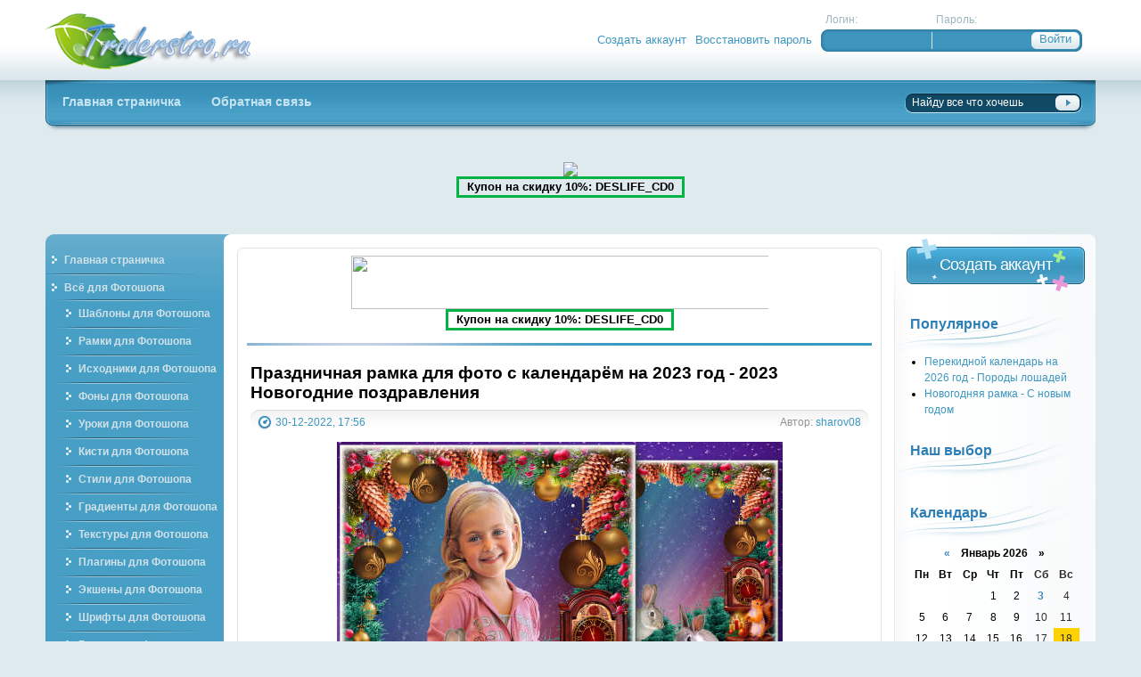

--- FILE ---
content_type: text/html
request_url: http://troderstro.ru/72277-prazdnichnaya-ramka-dlya-foto-s-kalendarem-na-2023-god-2023-novogodnie-pozdravleniya.html
body_size: 9931
content:
<!DOCTYPE html PUBLIC "-//W3C//DTD XHTML 1.0 Transitional//EN" "http://www.w3.org/TR/xhtml1/DTD/xhtml1-transitional.dtd">
<html xmlns="http://www.w3.org/1999/xhtml" xml:lang="ru" lang="ru">
<head>
<meta http-equiv="Content-Type" content="text/html; charset=windows-1251" />
<title>Праздничная рамка для фото с календарём на 2023 год - 2023 Новогодние поздравления &raquo; Troderstro.ru - портал о графическом дизайне</title>
<meta name="description" content="Праздничная рамка для фото с календарём на 2023 год - 2023 Новогодние поздравления PSD | 4961 х 3508 | 300 dpi | RUS | ENG | 144 Mb Автор: sharov08   Праздничная рамка для фото с календарём " />
<meta name="keywords" content="Автор, sharov08, Скачать, Праздничная, поздравления, Новогодние, рамка, календарём, Hitfile, Turbobit" />
<meta name="generator" content="DataLife Engine (http://dle-news.ru)" />
<link rel="search" type="application/opensearchdescription+xml" href="https://troderstro.ru/engine/opensearch.php" title="Troderstro.ru - портал о графическом дизайне" />
<script type="text/javascript" src="/engine/classes/min/index.php?charset=windows-1251&amp;g=general&amp;8"></script>
<meta http-equiv="X-UA-Compatible" content="IE=EmulateIE7" />
<meta name='yandex-verification' content='7388390fe4e57b1a' />
<link rel="shortcut icon" href="/templates/troderstro_new/images/favicon.ico" />
<link media="screen" href="/templates/troderstro_new/style/styles.css" type="text/css" rel="stylesheet" />
<link media="screen" href="/templates/troderstro_new/style/engine.css" type="text/css" rel="stylesheet" />
<script language="JavaScript" type="Text/Javascript"> 
<!-- 
function addBookmark(title,url) {  
if (window.sidebar) {  
window.sidebar.addPanel(title, url,"");  
} else if( document.all ) {  
window.external.AddFavorite( url, title);  
} else if( window.opera && window.print ) {  
return true;  
}  
}  
//--> 
</script>
</head>

<body>
<div id="loading-layer" style="display:none">Загрузка. Пожалуйста, подождите...</div>
<script type="text/javascript">
<!--
var dle_root       = '/';
var dle_admin      = '';
var dle_login_hash = '';
var dle_group      = 5;
var dle_skin       = 'troderstro_new';
var dle_wysiwyg    = '0';
var quick_wysiwyg  = '0';
var dle_act_lang   = ["Да", "Нет", "Ввод", "Отмена", "Сохранить"];
var menu_short     = 'Быстрое редактирование';
var menu_full      = 'Полное редактирование';
var menu_profile   = 'Просмотр профиля';
var menu_send      = 'Отправить сообщение';
var menu_uedit     = 'Админцентр';
var dle_info       = 'Информация';
var dle_confirm    = 'Подтверждение';
var dle_prompt     = 'Ввод информации';
var dle_req_field  = 'Заполните все необходимые поля';
var dle_del_agree  = 'Вы действительно хотите удалить? Данное действие невозможно будет отменить';
var dle_complaint  = 'Укажите текст вашей жалобы для администрации:';
var dle_big_text   = 'Выделен слишком большой участок текста.';
var dle_orfo_title = 'Укажите комментарий для администрации к найденной грамматической ошибке';
var dle_p_send     = 'Отправить';
var dle_p_send_ok  = 'Уведомление успешно отправлено';
var dle_save_ok    = 'Изменения успешно сохранены. Обновить страницу?';
var dle_del_news   = 'Удалить статью';
var allow_dle_delete_news   = false;
//-->
</script>
<div class="pagebg">
<div class="wrapper">
	<div class="header">
		<h1><a class="thide" href="/" title="Troderstro.ru - Портал о графическом">Troderstro.ru - Портал о графическом</a></h1>
		


<div class="loginblock">
	<form method="post" onsubmit="javascript:showBusyLayer()" action="">
	<ul class="reset loginbox">
		<li class="flogin"><span>Логин:</span><input type="text" name="login_name" /></li>
		<li class="fpass"><span>Пароль:</span><input type="password" name="login_password" /></li>
		<li class="fbtn">
		<input name="login" type="hidden" id="login" value="submit" />
		<input class="lbtn" onclick="submit();" type="submit" value="Войти" />
		</li>
	</ul>
	</form>
	<ul class="reset loginlinks">
		<li><a href="https://troderstro.ru/index.php?do=register">Создать аккаунт</a></li>
		<li><a href="https://troderstro.ru/index.php?do=lostpassword">Восстановить пароль</a></li>
	</ul>
</div>

	</div>
	<div class="topmenu"><div><div>
		<ul class="lcolomn reset">
			<li ><a href="/"><b>Главная страничка</b></a></li>
			<li ><a href="/index.php?do=feedback"><b>Обратная связь</b></a></li>
			
		</ul>
		<form action="" name="seatchform" method="post">
		<input type="hidden" name="do" value="search" />
		<input type="hidden" name="subaction" value="search" />
		<ul class="rcolomn reset">
			<li class="sh-text"><input name="story" value="Найду все что хочешь" onblur="if(this.value=='') this.value='Найду все что хочешь';" onfocus="if(this.value=='Найду все что хочешь') this.value='';" type="text" /></li>
			<li class="sh-btn"><input title="Найти" alt="Найти" type="image" src="/templates/troderstro_new/images/spacer.gif" /></li>
		</ul>
		</form>
	</div></div></div>
	
	<center><noindex><a href="https://o.cscore.ru/desliferu/disc183" target="_blank"><img src="https://photoshop-master.org/aff/adv_materials/disc183/picb/720x130_super_ae_1.jpg"/></a>
<br>
<p style="border:3px #00B344  solid; width:250px;"><b>Купон на скидку 10%: DESLIFE_CD0</b></p></noindex></center>
    
    <br><br>
	
	<div class="vsep"><div class="vsep"><div class="vsep"><div class="vsep">
	
			<div class="lcolomn leftside">
			<div class="leftvnavi"><div>
				<ul class="reset">
					<li><a href="/"><b>Главная страничка</b></a></li>
					<li><a href="/photoshop/"><b>Всё для Фотошопа</b></a></li>
				</ul>
				<ul class="reset1">
					<li><a href="/shablons_for_photoshop/"><b>Шаблоны для Фотошопа</b></a></li>
					<li><a href="/frames_for_photoshop/"><b>Рамки для Фотошопа</b></a></li>
					<li><a href="/psd_files/"><b>Исходники для Фотошопа</b></a></li>
					<li><a href="/foni_for_photoshop/"><b>Фоны для Фотошопа</b></a></li>
					<li><a href="/photoshop_lesson/"><b>Уроки для Фотошопа</b></a></li>
					<li><a href="/brush_for_photoshop/"><b>Кисти для Фотошопа</b></a></li>
					<li><a href="/style_for_photoshop/"><b>Стили для Фотошопа</b></a></li>
					<li><a href="/gradients_photoshop/"><b>Градиенты для Фотошопа</b></a></li>
					<li><a href="/leather_for_photoshop/"><b>Текстуры для Фотошопа</b></a></li>
					<li><a href="/photoshop_plugin/"><b>Плагины для Фотошопа</b></a></li>
					<li><a href="/actions_for_photoshop/"><b>Экшены для Фотошопа</b></a></li>
					<li><a href="/fonts_for_photoshop/"><b>Шрифты для Фотошопа</b></a></li>
					<li><a href="/	raznoe_for_photoshop/"><b>Разное для Фотошопа</b></a></li>
				</ul>
				
				<ul class="reset">
					<li><a href="/grafika/"><b>Графика</b></a></li>
				</ul>
				<ul class="reset1">
					<li><a href="/clipart/"><b>Клипарт</b></a></li>
					<li><a href="/wallpapers/"><b>Обои для рабочего стола</b></a></li>
					<li><a href="/icon/"><b>Иконки</b></a></li>
					<li><a href="/thems_screens/"><b>Темы / Скины</b></a></li>
				</ul>
				
				<ul class="reset">
					<li><a href="/other/"><b>Разное в дизайне</b></a></li>
				</ul>
				<ul class="reset1">
					<li><a href="/templates/"><b>Шаблоны сайтов</b></a></li>
					<li><a href="/softgraph/"><b>Графические программы</b></a></li>
					<li><a href="/design_books/"><b>Учебники по дизайну</b></a></li>
				</ul>
		

			</div></div>
			<div class="lbox"><div class="lbox">
								
				<div class="block bstat">
					<h3>Сайты друзей</h3>
					<ul class="reset">
					
					<center>

<script type="text/javascript">
<!--
var _acic={dataProvider:10};(function(){var e=document.createElement("script");e.type="text/javascript";e.async=true;e.src="https://www.acint.net/aci.js";var t=document.getElementsByTagName("script")[0];t.parentNode.insertBefore(e,t)})()
//-->
</script><!--1510849562300--><div id='6HpV_1510849562300'></div><br>
<!--1510849562300--><div id='6HpV_1510849562300'></div>
<noindex>

<b><a href="https://www.sape.ru/r.VsAJJMvIRg.php" target="_blank" rel="nofollow">Хочу зарабатывать<br>
на своём сайте</a></b>
<br>
<script type="text/javascript">
    <!--//
    var _sape_partner_refid = 'VsAJJMvIRg';
    document.write('<script type="text/javascript" src="//cdn-rtb.sape.ru/partner-b/js/sape/img/2_120x240_7.gif.js"></script>');
    //-->
</script>

<br>

</noindex>

<li><meta name='yandex-verification' content='7388390fe4e57b1a' />
<meta name="rapidgator" content="58ff2ab1f17bcb93553a42d2924ac4af126dcd1f"/>

<!-- Yandex.Metrika -->
<script src="//mc.yandex.ru/metrika/watch.js" type="text/javascript"></script>
<div style="display:none;"><script type="text/javascript">
try { var yaCounter1228627 = new Ya.Metrika(1228627); } catch(e){}
</script></div>
<noscript><div style="position:absolute"><img src="//mc.yandex.ru/watch/1228627" alt="" /></div></noscript>
<!-- /Yandex.Metrika --></li>

<noindex>

<li><div align="CENTER"> <a href="http://deslife.ru" target="_blank" rel="nofollow"><img src="http://deslife.ru/banner-88x31.gif" style="border: none;" /></a></div></li>

</noindex>

</center>

					</ul>
				</div>
			</div></div>
			<div class="lboxfoot">
				<div class="block bfriends">
					<h3>Статистика</h3>
					<ul class="reset">
					
					<script data-ad-client="ca-pub-3507649470536917" async src="https://pagead2.googlesyndication.com/pagead/js/adsbygoogle.js"></script>

<center><noindex>

<li><!--LiveInternet counter--><script type="text/javascript"><!--
document.write("<a href='http://www.liveinternet.ru/click' "+
"target=_blank><img src='//counter.yadro.ru/hit?t22.1;r"+
escape(document.referrer)+((typeof(screen)=="undefined")?"":
";s"+screen.width+"*"+screen.height+"*"+(screen.colorDepth?
screen.colorDepth:screen.pixelDepth))+";u"+escape(document.URL)+
";"+Math.random()+
"' alt='' title='LiveInternet: показано число просмотров за 24"+
" часа, посетителей за 24 часа и за сегодня' "+
"border='0' width='88' height='31'></a>")
//--></script><!--/LiveInternet--></li>

<li><!--Rating@Mail.ru counter-->
<script language="javascript" type="text/javascript"><!--
d=document;var a='';a+=';r='+escape(d.referrer);js=10;//--></script>
<script language="javascript1.1" type="text/javascript"><!--
a+=';j='+navigator.javaEnabled();js=11;//--></script>
<script language="javascript1.2" type="text/javascript"><!--
s=screen;a+=';s='+s.width+'*'+s.height;
a+=';d='+(s.colorDepth?s.colorDepth:s.pixelDepth);js=12;//--></script>
<script language="javascript1.3" type="text/javascript"><!--
js=13;//--></script><script language="javascript" type="text/javascript"><!--
d.write('<a href="http://top.mail.ru/jump?from=1144849" target="_top" rel="nofollow">'+
'<img src="http://d8.c7.b1.a1.top.mail.ru/counter?id=1144849;t=49;js='+js+
a+';rand='+Math.random()+'" alt="Рейтинг@Mail.ru" border="0" '+
'height="31" width="88"></a>');if(11<js)d.write('<'+'!-- ');//--></script>
<noscript><a target="_top" href="http://top.mail.ru/jump?from=1144849" rel="nofollow">
<img src="http://d8.c7.b1.a1.top.mail.ru/counter?js=na;id=1144849;t=49" 
height="31" width="88" border="0" alt="Рейтинг@Mail.ru"></a></noscript>
<script language="javascript" type="text/javascript"><!--
if(11<js)d.write('--'+'>');//--></script>
<!--// Rating@Mail.ru counter--></li>

<li><a href="http://yandex.ru/cy?base=0&amp;host=troderstro.ru" target="_blank" rel="nofollow"><img src="http://www.yandex.ru/cycounter?troderstro.ru" width="88" height="31" alt="Индекс цитирования" border="0" /></a></li>

<!-- Yandex.Metrika counter -->
<script type="text/javascript" >
   (function(m,e,t,r,i,k,a){m[i]=m[i]||function(){(m[i].a=m[i].a||[]).push(arguments)};
   m[i].l=1*new Date();k=e.createElement(t),a=e.getElementsByTagName(t)[0],k.async=1,k.src=r,a.parentNode.insertBefore(k,a)})
   (window, document, "script", "https://mc.yandex.ru/metrika/tag.js", "ym");

   ym(68673448, "init", {
        clickmap:true,
        trackLinks:true,
        accurateTrackBounce:true
   });
</script>
<noscript><div><img src="https://mc.yandex.ru/watch/68673448" style="position:absolute; left:-9999px;" alt="" /></div></noscript>
<!-- /Yandex.Metrika counter -->

</noindex></center>

					</ul>
				</div>
			</div>
		</div>
		
		
		<div class="rcolomn midside">
			<div class="container">
				<div class="lcolomn mainside">
					<div class="brcont">
						<div class="topadblock">
							
							<div class="dcont">
							<center><noindex><a href="http://photoshop-master.org/desliferu/disc10" target="_blank" rel="nofollow"><img src="http://photoshop-master.org/aff/adv_materials/disc10/banners/golden_banner_starrs.gif" width="480" height="60" border="0" /></a>
<br>
<p style="border:3px #00B344  solid; width:250px;"><b>Купон на скидку 10%: DESLIFE_CD0</b></p></noindex></center>
							</div>
							
														
						</div>
						<br />
						
						<div id='dle-content'>
<div class="base shortstory">
	<div class="shd">
		
		<h1>Праздничная рамка для фото с календарём на 2023 год - 2023 Новогодние поздравления</h1>
	</div>
	<div class="shdinfo"><div class="shdin">
		<span class="arg">Автор: <a onclick="ShowProfile('sharov08', 'https://troderstro.ru/user/sharov08/', '0'); return false;" href="https://troderstro.ru/user/sharov08/">sharov08</a></span>
		<span class="date"><img src="/templates/troderstro_new/images/date.png" alt="" /><a href="https://troderstro.ru/2022/12/30/" >30-12-2022, 17:56</a></span>
	</div></div>
	<div class="maincont">
		<div id="news-id-72277" style="display:inline;"><div style="text-align:center;"><!--dle_image_begin:https://a.radikal.host/2022/12/30/1800-500_500.jpg|--><img src="https://a.radikal.host/2022/12/30/1800-500_500.jpg" alt="Праздничная рамка для фото с календарём на 2023 год - 2023 Новогодние поздравления" title="Праздничная рамка для фото с календарём на 2023 год - 2023 Новогодние поздравления"  /><!--dle_image_end--></div><br /><div style="text-align:center;"><b>Праздничная рамка для фото с календарём на 2023 год - 2023 Новогодние поздравления</b><br />PSD | 4961 х 3508 | 300 dpi | RUS | ENG | 144 Mb<br />Автор: sharov08</div><br /><br /><!--QuoteBegin--><div class="quote"><!--QuoteEBegin--><div style="text-align:center;"><b><noindex><a href="https://turb.pw/311vbvfnpn26.html" target="_blank" rel="nofollow">Скачать с Turbobit</a></noindex><br /><noindex><a href="https://hitf.cc/LjEGIMO" target="_blank" rel="nofollow">Скачать с Hitfile</a></noindex></b></div><!--QuoteEnd--></div><!--QuoteEEnd--></div><br>



		<br clear="all" />
	</div>
	
	<div class="storenumber"></div>
	<div class="morelink"><div class="morein">
		<span class="argback"><a href="javascript:history.go(-1)"><b>Вернуться</b></a></span>
		<span class="arg">Комментарии: (0)</span>
		<div class="ratebox"><div id='ratig-layer-72277'><div class="rating">
		<ul class="unit-rating">
		<li class="current-rating" style="width:0px;">0</li>
		<li><a href="#" title="Плохо" class="r1-unit" onclick="doRate('1', '72277'); return false;">1</a></li>
		<li><a href="#" title="Приемлемо" class="r2-unit" onclick="doRate('2', '72277'); return false;">2</a></li>
		<li><a href="#" title="Средне" class="r3-unit" onclick="doRate('3', '72277'); return false;">3</a></li>
		<li><a href="#" title="Хорошо" class="r4-unit" onclick="doRate('4', '72277'); return false;">4</a></li>
		<li><a href="#" title="Отлично" class="r5-unit" onclick="doRate('5', '72277'); return false;">5</a></li>
		</ul>
</div></div></div>
	</div></div>
</div>
<div class="related">
	<h3>А также:</h3>
	<ul class="reset navi">
		<table>
<tr>
<td><a href="https://troderstro.ru/72274-prazdnichnaya-ramka-dlya-foto-s-kalendarem-na-2023-god-2023-novogodnie-kuranty.html"><img class="imagestory1" src="https://a.radikal.host/2022/12/27/1799-500_500.jpg" alt="Праздничная рамка для фото с календарём на 2023 год - 2023 Новогодние куран ..."/></a></td>
<td><a href="https://troderstro.ru/72274-prazdnichnaya-ramka-dlya-foto-s-kalendarem-na-2023-god-2023-novogodnie-kuranty.html"><b>Праздничная рамка для фото с календарём на 2023 год - 2023 Новогодние куран ...</b></a><br>Праздничная рамка для фото с календарём на 2023 год - 2023 Новогодние куранты PSD | 4961 х 3508 | 300 dpi | RUS | ENG | 142 Mb Автор: sharov08</li></td>
</tr>
</table><hr><table>
<tr>
<td><a href="https://troderstro.ru/72268-prazdnichnaya-ramka-dlya-foto-s-kalendarem-na-2023-god-2023-skazka-novogodnyaya.html"><img class="imagestory1" src="https://b.radikal.host/2022/12/23/1796-500_500.jpg" alt="Праздничная рамка для фото с календарём на 2023 год - 2023 Сказка новогодня ..."/></a></td>
<td><a href="https://troderstro.ru/72268-prazdnichnaya-ramka-dlya-foto-s-kalendarem-na-2023-god-2023-skazka-novogodnyaya.html"><b>Праздничная рамка для фото с календарём на 2023 год - 2023 Сказка новогодня ...</b></a><br>Праздничная рамка для фото с календарём на 2023 год - 2023 Сказка новогодняя PSD | 4961 х 3508 | 300 dpi | RUS | ENG | 151 Mb Автор: sharov08</li></td>
</tr>
</table><hr><table>
<tr>
<td><a href="https://troderstro.ru/72254-prazdnichnaya-ramka-dlya-foto-s-kalendarem-na-2023-god-2023-novogodnyaya-skazka.html"><img class="imagestory1" src="https://a.radikal.host/2022/12/09/1787-500_500.jpg" alt="Праздничная рамка для фото с календарём на 2023 год - 2023 Новогодняя сказк ..."/></a></td>
<td><a href="https://troderstro.ru/72254-prazdnichnaya-ramka-dlya-foto-s-kalendarem-na-2023-god-2023-novogodnyaya-skazka.html"><b>Праздничная рамка для фото с календарём на 2023 год - 2023 Новогодняя сказк ...</b></a><br>Новогодняя рамка для фото с календарём на 2023 год - 2023 Бирюзовые иголки PSD | 4961 х 3508 | 300 dpi | RUS | ENG | 103 Mb Автор: sharov08</li></td>
</tr>
</table><hr><table>
<tr>
<td><a href="https://troderstro.ru/72245-prazdnichnaya-ramka-dlya-foto-s-kalendarem-na-2023-god-2023-novogodnee-nastroenie.html"><img class="imagestory1" src="https://a.radikal.host/2022/12/06/1781-500_500.jpg" alt="Праздничная рамка для фото с календарём на 2023 год - 2023 Новогоднее настр ..."/></a></td>
<td><a href="https://troderstro.ru/72245-prazdnichnaya-ramka-dlya-foto-s-kalendarem-na-2023-god-2023-novogodnee-nastroenie.html"><b>Праздничная рамка для фото с календарём на 2023 год - 2023 Новогоднее настр ...</b></a><br>Праздничная рамка для фото с календарём на 2023 год - 2023 Новогоднее настроение PSD | 4961 х 3508 | 300 dpi | RUS | ENG | 132 Mb Автор: sharov08</li></td>
</tr>
</table><hr><table>
<tr>
<td><a href="https://troderstro.ru/72244-prazdnichnaya-ramka-dlya-foto-s-kalendarem-na-2023-god-2023-dolgozhdannye-gosti.html"><img class="imagestory1" src="https://a.radikal.host/2022/12/06/1780-500_500.jpg" alt="Праздничная рамка для фото с календарём на 2023 год - 2023 Долгожданные гос ..."/></a></td>
<td><a href="https://troderstro.ru/72244-prazdnichnaya-ramka-dlya-foto-s-kalendarem-na-2023-god-2023-dolgozhdannye-gosti.html"><b>Праздничная рамка для фото с календарём на 2023 год - 2023 Долгожданные гос ...</b></a><br>Праздничная рамка для фото с календарём на 2023 год - 2023 Долгожданные гости PSD | 4961 х 3508 | 300 dpi | RUS | ENG | 160 Mb Автор: sharov08</li></td>
</tr>
</table><hr><table>
<tr>
<td><a href="https://troderstro.ru/72243-prazdnichnaya-ramka-dlya-foto-s-kalendarem-na-2023-god-2023-novogodnie-svechi.html"><img class="imagestory1" src="https://a.radikal.host/2022/12/06/1779-500_500.jpg" alt="Праздничная рамка для фото с календарём на 2023 год - 2023 Новогодние свечи"/></a></td>
<td><a href="https://troderstro.ru/72243-prazdnichnaya-ramka-dlya-foto-s-kalendarem-na-2023-god-2023-novogodnie-svechi.html"><b>Праздничная рамка для фото с календарём на 2023 год - 2023 Новогодние свечи</b></a><br>Праздничная рамка для фото с календарём на 2023 год - 2023 Новогодние свечи PSD | 4961 х 3508 | 300 dpi | RUS | ENG | 115 Mb Автор: sharov08</li></td>
</tr>
</table><hr><table>
<tr>
<td><a href="https://troderstro.ru/72235-prazdnichnaya-ramka-dlya-foto-s-kalendarem-na-2023-god-2023-novogodnie-uzory.html"><img class="imagestory1" src="https://a.radikal.host/2022/12/01/1774-500_500.jpg" alt="Праздничная рамка для фото с календарём на 2023 год - 2023 Новогодние узоры"/></a></td>
<td><a href="https://troderstro.ru/72235-prazdnichnaya-ramka-dlya-foto-s-kalendarem-na-2023-god-2023-novogodnie-uzory.html"><b>Праздничная рамка для фото с календарём на 2023 год - 2023 Новогодние узоры</b></a><br>Праздничная рамка для фото с календарём на 2023 год - 2023 Новогодние узоры PSD | 4961 х 3508 | 300 dpi | RUS | ENG | 153 Mb Автор: sharov08</li></td>
</tr>
</table><hr><table>
<tr>
<td><a href="https://troderstro.ru/72228-prazdnichnaya-ramka-dlya-foto-s-kalendarem-na-2023-god-2023-pushistyy-novyy-god.html"><img class="imagestory1" src="https://a.radikal.host/2022/11/25/1767-500_500.jpg" alt="Праздничная рамка для фото с календарём на 2023 год - 2023 Пушистый Новый Г ..."/></a></td>
<td><a href="https://troderstro.ru/72228-prazdnichnaya-ramka-dlya-foto-s-kalendarem-na-2023-god-2023-pushistyy-novyy-god.html"><b>Праздничная рамка для фото с календарём на 2023 год - 2023 Пушистый Новый Г ...</b></a><br>Праздничная рамка для фото с календарём на 2023 год - 2023 Пушистый Новый Год PSD | 4961 х 3508 | 300 dpi | RUS | ENG | 164 Mb Автор: sharov08</li></td>
</tr>
</table><hr><table>
<tr>
<td><a href="https://troderstro.ru/72223-prazdnichnaya-ramka-dlya-foto-s-kalendarem-na-2023-god-2023-novogodnyaya-estafeta.html"><img class="imagestory1" src="http://troderstro.ru/uploads/posts/2022-11/1669374373_prezentaciya1762-500_500.jpg" alt="Праздничная рамка для фото с календарём на 2023 год - 2023 Новогодняя эстаф ..."/></a></td>
<td><a href="https://troderstro.ru/72223-prazdnichnaya-ramka-dlya-foto-s-kalendarem-na-2023-god-2023-novogodnyaya-estafeta.html"><b>Праздничная рамка для фото с календарём на 2023 год - 2023 Новогодняя эстаф ...</b></a><br>Праздничная рамка для фото с календарём на 2023 год - 2023 Новогодняя эстафета PSD | 4961 х 3508 | 300 dpi | RUS | ENG | 122 Mb Автор: sharov08</li></td>
</tr>
</table><hr><table>
<tr>
<td><a href="https://troderstro.ru/72209-prazdnichnaya-ramka-dlya-foto-s-kalendarem-na-2023-god-2023-fioletovaya-skazka.html"><img class="imagestory1" src="http://troderstro.ru/uploads/posts/2022-11/1668593310_prezentaciya1756-500_500.jpg" alt="Праздничная рамка для фото с календарём на 2023 год - 2023 Фиолетовая сказк ..."/></a></td>
<td><a href="https://troderstro.ru/72209-prazdnichnaya-ramka-dlya-foto-s-kalendarem-na-2023-god-2023-fioletovaya-skazka.html"><b>Праздничная рамка для фото с календарём на 2023 год - 2023 Фиолетовая сказк ...</b></a><br>Праздничная рамка для фото с календарём на 2023 год - 2023 Фиолетовая сказка PSD | 4961 х 3508 | 300 dpi | RUS | ENG | 142 Mb Автор: sharov08</li></td>
</tr>
</table><hr>
	</ul>
</div>
<div class="hsep"></div>
<div class="basecont">
<h1 class="heading">Комментарии к статье:</h1>
<div class="scriptcode">Уважаемый посетитель, Вы зашли на сайт как незарегистрированный пользователь. Мы рекомендуем Вам зарегистрироваться либо войти на сайт под своим именем.</div>
</div></div>
						<br clear="all" />
						<div class="footadblock">
							<div class="dcont">
								<center><noindex><a href="http://photoshop-master.org/desliferu/disc10" target="_blank" rel="nofollow"><img src="http://photoshop-master.org/aff/adv_materials/disc10/banners/golden_banner_starrs.gif" width="480" height="60" border="0" /></a>
<br>
<p style="border:3px #00B344  solid; width:250px;"><b>Купон на скидку 10%: DESLIFE_CD0</b></p></noindex></center>
							</div>
						</div>
					</div>
				</div>
				<div class="rcolomn rightside">
					<span class="createbtn">
					<a href="/index.php?do=register">Создать аккаунт</a>
					</span>
					
					<div class="block bwho">
					
					
					</div>
					
					<div class="block">						
					<h3>Популярное</h3>
					<ul><li><a href="https://troderstro.ru/73138-perekidnoy-kalendar-na-2026-god-porody-loshadey.html">Перекидной календарь на 2026 год - Породы лошадей</a></li><li><a href="https://troderstro.ru/73139-novogodnyaya-ramka-s-novym-godom.html">Новогодняя рамка - С новым годом</a></li></ul>
								
					</div>
					
										
					<div class="block btags">
						<h3>Наш выбор</h3>
						
					</div>
					
					<div class="block">
						<h3>Календарь</h3>
						<div id="calendar-layer"><table id="calendar" cellpadding="3" class="calendar"><tr><th colspan="7" class="monthselect"><a class="monthlink" onclick="doCalendar('12','2025','right'); return false;" href="https://troderstro.ru/2025/12/" title="Предыдущий месяц">&laquo;</a>&nbsp;&nbsp;&nbsp;&nbsp;Январь 2026&nbsp;&nbsp;&nbsp;&nbsp;&raquo;</th></tr><tr><th class="workday">Пн</th><th class="workday">Вт</th><th class="workday">Ср</th><th class="workday">Чт</th><th class="workday">Пт</th><th class="weekday">Сб</th><th class="weekday">Вс</th></tr><tr><td colspan="3">&nbsp;</td><td  class="day" >1</td><td  class="day" >2</td><td  class="day-active" ><a class="day-active" href="https://troderstro.ru/2026/01/03/" title="Все посты за 03 января 2026">3</a></td><td  class="weekday" >4</td></tr><tr><td  class="day" >5</td><td  class="day" >6</td><td  class="day" >7</td><td  class="day" >8</td><td  class="day" >9</td><td  class="weekday" >10</td><td  class="weekday" >11</td></tr><tr><td  class="day" >12</td><td  class="day" >13</td><td  class="day" >14</td><td  class="day" >15</td><td  class="day" >16</td><td  class="weekday" >17</td><td  class="weekday day-current" >18</td></tr><tr><td  class="day" >19</td><td  class="day" >20</td><td  class="day" >21</td><td  class="day" >22</td><td  class="day" >23</td><td  class="weekday" >24</td><td  class="weekday" >25</td></tr><tr><td  class="day" >26</td><td  class="day" >27</td><td  class="day" >28</td><td  class="day" >29</td><td  class="day" >30</td><td  class="weekday" >31</td><td colspan="1">&nbsp;</td></tr></table></div>
					</div>
					
					<div class="block">
						<h3>Архив сайта</h3>
						<a class="archives" href="https://troderstro.ru/2026/01/"><b>Январь 2026 (1)</b></a><br /><a class="archives" href="https://troderstro.ru/2025/12/"><b>Декабрь 2025 (4)</b></a><br /><a class="archives" href="https://troderstro.ru/2025/11/"><b>Ноябрь 2025 (5)</b></a><br /><a class="archives" href="https://troderstro.ru/2025/10/"><b>Октябрь 2025 (4)</b></a><br /><a class="archives" href="https://troderstro.ru/2025/09/"><b>Сентябрь 2025 (1)</b></a><br /><a class="archives" href="https://troderstro.ru/2025/08/"><b>Август 2025 (1)</b></a><br /><div id="dle_news_archive" style="display:none;"><a class="archives" href="https://troderstro.ru/2025/07/"><b>Июль 2025 (3)</b></a><br /><a class="archives" href="https://troderstro.ru/2025/06/"><b>Июнь 2025 (1)</b></a><br /><a class="archives" href="https://troderstro.ru/2025/05/"><b>Май 2025 (4)</b></a><br /><a class="archives" href="https://troderstro.ru/2025/04/"><b>Апрель 2025 (3)</b></a><br /><a class="archives" href="https://troderstro.ru/2025/03/"><b>Март 2025 (5)</b></a><br /><a class="archives" href="https://troderstro.ru/2025/02/"><b>Февраль 2025 (10)</b></a><br /><a class="archives" href="https://troderstro.ru/2025/01/"><b>Январь 2025 (5)</b></a><br /><a class="archives" href="https://troderstro.ru/2024/12/"><b>Декабрь 2024 (5)</b></a><br /><a class="archives" href="https://troderstro.ru/2024/11/"><b>Ноябрь 2024 (8)</b></a><br /><a class="archives" href="https://troderstro.ru/2024/10/"><b>Октябрь 2024 (8)</b></a><br /><a class="archives" href="https://troderstro.ru/2024/09/"><b>Сентябрь 2024 (9)</b></a><br /><a class="archives" href="https://troderstro.ru/2024/08/"><b>Август 2024 (10)</b></a><br /><a class="archives" href="https://troderstro.ru/2024/07/"><b>Июль 2024 (9)</b></a><br /><a class="archives" href="https://troderstro.ru/2024/06/"><b>Июнь 2024 (4)</b></a><br /><a class="archives" href="https://troderstro.ru/2024/05/"><b>Май 2024 (2)</b></a><br /><a class="archives" href="https://troderstro.ru/2024/04/"><b>Апрель 2024 (9)</b></a><br /><a class="archives" href="https://troderstro.ru/2024/03/"><b>Март 2024 (30)</b></a><br /><a class="archives" href="https://troderstro.ru/2024/02/"><b>Февраль 2024 (25)</b></a><br /><a class="archives" href="https://troderstro.ru/2024/01/"><b>Январь 2024 (23)</b></a><br /><a class="archives" href="https://troderstro.ru/2023/12/"><b>Декабрь 2023 (39)</b></a><br /><a class="archives" href="https://troderstro.ru/2023/11/"><b>Ноябрь 2023 (38)</b></a><br /><a class="archives" href="https://troderstro.ru/2023/10/"><b>Октябрь 2023 (30)</b></a><br /><a class="archives" href="https://troderstro.ru/2023/09/"><b>Сентябрь 2023 (34)</b></a><br /><a class="archives" href="https://troderstro.ru/2023/08/"><b>Август 2023 (15)</b></a><br /><a class="archives" href="https://troderstro.ru/2023/07/"><b>Июль 2023 (10)</b></a><br /><a class="archives" href="https://troderstro.ru/2023/06/"><b>Июнь 2023 (18)</b></a><br /><a class="archives" href="https://troderstro.ru/2023/05/"><b>Май 2023 (12)</b></a><br /><a class="archives" href="https://troderstro.ru/2023/04/"><b>Апрель 2023 (24)</b></a><br /><a class="archives" href="https://troderstro.ru/2023/03/"><b>Март 2023 (38)</b></a><br /><a class="archives" href="https://troderstro.ru/2023/02/"><b>Февраль 2023 (42)</b></a><br /><a class="archives" href="https://troderstro.ru/2023/01/"><b>Январь 2023 (24)</b></a><br /><a class="archives" href="https://troderstro.ru/2022/12/"><b>Декабрь 2022 (44)</b></a><br /><a class="archives" href="https://troderstro.ru/2022/11/"><b>Ноябрь 2022 (42)</b></a><br /><a class="archives" href="https://troderstro.ru/2022/10/"><b>Октябрь 2022 (36)</b></a><br /><a class="archives" href="https://troderstro.ru/2022/09/"><b>Сентябрь 2022 (17)</b></a><br /><a class="archives" href="https://troderstro.ru/2022/08/"><b>Август 2022 (28)</b></a><br /><a class="archives" href="https://troderstro.ru/2022/07/"><b>Июль 2022 (15)</b></a><br /><a class="archives" href="https://troderstro.ru/2022/06/"><b>Июнь 2022 (30)</b></a><br /><a class="archives" href="https://troderstro.ru/2022/05/"><b>Май 2022 (35)</b></a><br /><a class="archives" href="https://troderstro.ru/2022/04/"><b>Апрель 2022 (42)</b></a><br /><a class="archives" href="https://troderstro.ru/2022/03/"><b>Март 2022 (28)</b></a><br /><a class="archives" href="https://troderstro.ru/2022/02/"><b>Февраль 2022 (46)</b></a><br /><a class="archives" href="https://troderstro.ru/2022/01/"><b>Январь 2022 (23)</b></a><br /><a class="archives" href="https://troderstro.ru/2021/12/"><b>Декабрь 2021 (48)</b></a><br /><a class="archives" href="https://troderstro.ru/2021/11/"><b>Ноябрь 2021 (47)</b></a><br /><a class="archives" href="https://troderstro.ru/2021/10/"><b>Октябрь 2021 (47)</b></a><br /><a class="archives" href="https://troderstro.ru/2021/09/"><b>Сентябрь 2021 (34)</b></a><br /><a class="archives" href="https://troderstro.ru/2021/08/"><b>Август 2021 (21)</b></a><br /><a class="archives" href="https://troderstro.ru/2021/07/"><b>Июль 2021 (54)</b></a><br /><a class="archives" href="https://troderstro.ru/2021/06/"><b>Июнь 2021 (50)</b></a><br /><a class="archives" href="https://troderstro.ru/2021/05/"><b>Май 2021 (27)</b></a><br /><a class="archives" href="https://troderstro.ru/2021/04/"><b>Апрель 2021 (39)</b></a><br /><a class="archives" href="https://troderstro.ru/2021/03/"><b>Март 2021 (104)</b></a><br /><a class="archives" href="https://troderstro.ru/2021/02/"><b>Февраль 2021 (41)</b></a><br /><a class="archives" href="https://troderstro.ru/2021/01/"><b>Январь 2021 (41)</b></a><br /><a class="archives" href="https://troderstro.ru/2020/12/"><b>Декабрь 2020 (62)</b></a><br /><a class="archives" href="https://troderstro.ru/2020/11/"><b>Ноябрь 2020 (47)</b></a><br /><a class="archives" href="https://troderstro.ru/2020/10/"><b>Октябрь 2020 (65)</b></a><br /><a class="archives" href="https://troderstro.ru/2020/09/"><b>Сентябрь 2020 (43)</b></a><br /><a class="archives" href="https://troderstro.ru/2020/08/"><b>Август 2020 (18)</b></a><br /><a class="archives" href="https://troderstro.ru/2020/07/"><b>Июль 2020 (42)</b></a><br /><a class="archives" href="https://troderstro.ru/2020/06/"><b>Июнь 2020 (49)</b></a><br /><a class="archives" href="https://troderstro.ru/2020/05/"><b>Май 2020 (34)</b></a><br /><a class="archives" href="https://troderstro.ru/2020/04/"><b>Апрель 2020 (47)</b></a><br /><a class="archives" href="https://troderstro.ru/2020/03/"><b>Март 2020 (77)</b></a><br /><a class="archives" href="https://troderstro.ru/2020/02/"><b>Февраль 2020 (59)</b></a><br /><a class="archives" href="https://troderstro.ru/2020/01/"><b>Январь 2020 (88)</b></a><br /><a class="archives" href="https://troderstro.ru/2019/12/"><b>Декабрь 2019 (194)</b></a><br /><a class="archives" href="https://troderstro.ru/2019/11/"><b>Ноябрь 2019 (169)</b></a><br /><a class="archives" href="https://troderstro.ru/2019/10/"><b>Октябрь 2019 (118)</b></a><br /><a class="archives" href="https://troderstro.ru/2019/09/"><b>Сентябрь 2019 (101)</b></a><br /><a class="archives" href="https://troderstro.ru/2019/08/"><b>Август 2019 (73)</b></a><br /><a class="archives" href="https://troderstro.ru/2019/07/"><b>Июль 2019 (86)</b></a><br /><a class="archives" href="https://troderstro.ru/2019/06/"><b>Июнь 2019 (87)</b></a><br /><a class="archives" href="https://troderstro.ru/2019/05/"><b>Май 2019 (115)</b></a><br /><a class="archives" href="https://troderstro.ru/2019/04/"><b>Апрель 2019 (113)</b></a><br /><a class="archives" href="https://troderstro.ru/2019/03/"><b>Март 2019 (220)</b></a><br /><a class="archives" href="https://troderstro.ru/2019/02/"><b>Февраль 2019 (213)</b></a><br /><a class="archives" href="https://troderstro.ru/2019/01/"><b>Январь 2019 (235)</b></a><br /><a class="archives" href="https://troderstro.ru/2018/12/"><b>Декабрь 2018 (289)</b></a><br /><a class="archives" href="https://troderstro.ru/2018/11/"><b>Ноябрь 2018 (159)</b></a><br /><a class="archives" href="https://troderstro.ru/2018/10/"><b>Октябрь 2018 (129)</b></a><br /><a class="archives" href="https://troderstro.ru/2018/09/"><b>Сентябрь 2018 (131)</b></a><br /><a class="archives" href="https://troderstro.ru/2018/08/"><b>Август 2018 (130)</b></a><br /><a class="archives" href="https://troderstro.ru/2018/07/"><b>Июль 2018 (65)</b></a><br /><a class="archives" href="https://troderstro.ru/2018/06/"><b>Июнь 2018 (97)</b></a><br /><a class="archives" href="https://troderstro.ru/2018/05/"><b>Май 2018 (109)</b></a><br /><a class="archives" href="https://troderstro.ru/2018/04/"><b>Апрель 2018 (110)</b></a><br /><a class="archives" href="https://troderstro.ru/2018/03/"><b>Март 2018 (130)</b></a><br /><a class="archives" href="https://troderstro.ru/2018/02/"><b>Февраль 2018 (145)</b></a><br /><a class="archives" href="https://troderstro.ru/2018/01/"><b>Январь 2018 (141)</b></a><br /><a class="archives" href="https://troderstro.ru/2017/12/"><b>Декабрь 2017 (197)</b></a><br /><a class="archives" href="https://troderstro.ru/2017/11/"><b>Ноябрь 2017 (140)</b></a><br /><a class="archives" href="https://troderstro.ru/2017/10/"><b>Октябрь 2017 (184)</b></a><br /><a class="archives" href="https://troderstro.ru/2017/09/"><b>Сентябрь 2017 (140)</b></a><br /><a class="archives" href="https://troderstro.ru/2017/08/"><b>Август 2017 (86)</b></a><br /><a class="archives" href="https://troderstro.ru/2017/07/"><b>Июль 2017 (67)</b></a><br /><a class="archives" href="https://troderstro.ru/2017/06/"><b>Июнь 2017 (67)</b></a><br /><a class="archives" href="https://troderstro.ru/2017/05/"><b>Май 2017 (106)</b></a><br /><a class="archives" href="https://troderstro.ru/2017/04/"><b>Апрель 2017 (121)</b></a><br /><a class="archives" href="https://troderstro.ru/2017/03/"><b>Март 2017 (131)</b></a><br /><a class="archives" href="https://troderstro.ru/2017/02/"><b>Февраль 2017 (146)</b></a><br /><a class="archives" href="https://troderstro.ru/2017/01/"><b>Январь 2017 (168)</b></a><br /><a class="archives" href="https://troderstro.ru/2016/12/"><b>Декабрь 2016 (260)</b></a><br /><a class="archives" href="https://troderstro.ru/2016/11/"><b>Ноябрь 2016 (257)</b></a><br /><a class="archives" href="https://troderstro.ru/2016/10/"><b>Октябрь 2016 (116)</b></a><br /><a class="archives" href="https://troderstro.ru/2016/09/"><b>Сентябрь 2016 (30)</b></a><br /><a class="archives" href="https://troderstro.ru/2016/08/"><b>Август 2016 (66)</b></a><br /><a class="archives" href="https://troderstro.ru/2016/07/"><b>Июль 2016 (183)</b></a><br /><a class="archives" href="https://troderstro.ru/2016/06/"><b>Июнь 2016 (161)</b></a><br /><a class="archives" href="https://troderstro.ru/2016/05/"><b>Май 2016 (175)</b></a><br /><a class="archives" href="https://troderstro.ru/2016/04/"><b>Апрель 2016 (138)</b></a><br /><a class="archives" href="https://troderstro.ru/2016/03/"><b>Март 2016 (181)</b></a><br /><a class="archives" href="https://troderstro.ru/2016/02/"><b>Февраль 2016 (167)</b></a><br /><a class="archives" href="https://troderstro.ru/2016/01/"><b>Январь 2016 (205)</b></a><br /><a class="archives" href="https://troderstro.ru/2015/12/"><b>Декабрь 2015 (322)</b></a><br /><a class="archives" href="https://troderstro.ru/2015/11/"><b>Ноябрь 2015 (258)</b></a><br /><a class="archives" href="https://troderstro.ru/2015/10/"><b>Октябрь 2015 (313)</b></a><br /><a class="archives" href="https://troderstro.ru/2015/09/"><b>Сентябрь 2015 (280)</b></a><br /><a class="archives" href="https://troderstro.ru/2015/08/"><b>Август 2015 (210)</b></a><br /><a class="archives" href="https://troderstro.ru/2015/07/"><b>Июль 2015 (211)</b></a><br /><a class="archives" href="https://troderstro.ru/2015/06/"><b>Июнь 2015 (263)</b></a><br /><a class="archives" href="https://troderstro.ru/2015/05/"><b>Май 2015 (288)</b></a><br /><a class="archives" href="https://troderstro.ru/2015/04/"><b>Апрель 2015 (297)</b></a><br /><a class="archives" href="https://troderstro.ru/2015/03/"><b>Март 2015 (309)</b></a><br /><a class="archives" href="https://troderstro.ru/2015/02/"><b>Февраль 2015 (343)</b></a><br /><a class="archives" href="https://troderstro.ru/2015/01/"><b>Январь 2015 (308)</b></a><br /><a class="archives" href="https://troderstro.ru/2014/12/"><b>Декабрь 2014 (426)</b></a><br /><a class="archives" href="https://troderstro.ru/2014/11/"><b>Ноябрь 2014 (507)</b></a><br /><a class="archives" href="https://troderstro.ru/2014/10/"><b>Октябрь 2014 (399)</b></a><br /><a class="archives" href="https://troderstro.ru/2014/09/"><b>Сентябрь 2014 (337)</b></a><br /><a class="archives" href="https://troderstro.ru/2014/08/"><b>Август 2014 (281)</b></a><br /><a class="archives" href="https://troderstro.ru/2014/07/"><b>Июль 2014 (289)</b></a><br /><a class="archives" href="https://troderstro.ru/2014/06/"><b>Июнь 2014 (368)</b></a><br /><a class="archives" href="https://troderstro.ru/2014/05/"><b>Май 2014 (379)</b></a><br /><a class="archives" href="https://troderstro.ru/2014/04/"><b>Апрель 2014 (457)</b></a><br /><a class="archives" href="https://troderstro.ru/2014/03/"><b>Март 2014 (427)</b></a><br /><a class="archives" href="https://troderstro.ru/2014/02/"><b>Февраль 2014 (455)</b></a><br /><a class="archives" href="https://troderstro.ru/2014/01/"><b>Январь 2014 (434)</b></a><br /><a class="archives" href="https://troderstro.ru/2013/12/"><b>Декабрь 2013 (543)</b></a><br /><a class="archives" href="https://troderstro.ru/2013/11/"><b>Ноябрь 2013 (667)</b></a><br /><a class="archives" href="https://troderstro.ru/2013/10/"><b>Октябрь 2013 (700)</b></a><br /><a class="archives" href="https://troderstro.ru/2013/09/"><b>Сентябрь 2013 (489)</b></a><br /><a class="archives" href="https://troderstro.ru/2013/08/"><b>Август 2013 (554)</b></a><br /><a class="archives" href="https://troderstro.ru/2013/07/"><b>Июль 2013 (405)</b></a><br /><a class="archives" href="https://troderstro.ru/2013/06/"><b>Июнь 2013 (688)</b></a><br /><a class="archives" href="https://troderstro.ru/2013/05/"><b>Май 2013 (759)</b></a><br /><a class="archives" href="https://troderstro.ru/2013/04/"><b>Апрель 2013 (740)</b></a><br /><a class="archives" href="https://troderstro.ru/2013/03/"><b>Март 2013 (628)</b></a><br /><a class="archives" href="https://troderstro.ru/2013/02/"><b>Февраль 2013 (1039)</b></a><br /><a class="archives" href="https://troderstro.ru/2013/01/"><b>Январь 2013 (1127)</b></a><br /><a class="archives" href="https://troderstro.ru/2012/12/"><b>Декабрь 2012 (1414)</b></a><br /><a class="archives" href="https://troderstro.ru/2012/11/"><b>Ноябрь 2012 (942)</b></a><br /><a class="archives" href="https://troderstro.ru/2012/10/"><b>Октябрь 2012 (866)</b></a><br /><a class="archives" href="https://troderstro.ru/2012/09/"><b>Сентябрь 2012 (722)</b></a><br /><a class="archives" href="https://troderstro.ru/2012/08/"><b>Август 2012 (617)</b></a><br /><a class="archives" href="https://troderstro.ru/2012/07/"><b>Июль 2012 (537)</b></a><br /><a class="archives" href="https://troderstro.ru/2012/06/"><b>Июнь 2012 (559)</b></a><br /><a class="archives" href="https://troderstro.ru/2012/05/"><b>Май 2012 (890)</b></a><br /><a class="archives" href="https://troderstro.ru/2012/04/"><b>Апрель 2012 (812)</b></a><br /><a class="archives" href="https://troderstro.ru/2012/03/"><b>Март 2012 (902)</b></a><br /><a class="archives" href="https://troderstro.ru/2012/02/"><b>Февраль 2012 (790)</b></a><br /><a class="archives" href="https://troderstro.ru/2012/01/"><b>Январь 2012 (807)</b></a><br /><a class="archives" href="https://troderstro.ru/2011/12/"><b>Декабрь 2011 (922)</b></a><br /><a class="archives" href="https://troderstro.ru/2011/11/"><b>Ноябрь 2011 (850)</b></a><br /><a class="archives" href="https://troderstro.ru/2011/10/"><b>Октябрь 2011 (774)</b></a><br /><a class="archives" href="https://troderstro.ru/2011/09/"><b>Сентябрь 2011 (548)</b></a><br /><a class="archives" href="https://troderstro.ru/2011/08/"><b>Август 2011 (483)</b></a><br /><a class="archives" href="https://troderstro.ru/2011/07/"><b>Июль 2011 (432)</b></a><br /><a class="archives" href="https://troderstro.ru/2011/06/"><b>Июнь 2011 (415)</b></a><br /><a class="archives" href="https://troderstro.ru/2011/05/"><b>Май 2011 (394)</b></a><br /><a class="archives" href="https://troderstro.ru/2011/04/"><b>Апрель 2011 (321)</b></a><br /><a class="archives" href="https://troderstro.ru/2011/03/"><b>Март 2011 (301)</b></a><br /><a class="archives" href="https://troderstro.ru/2011/02/"><b>Февраль 2011 (233)</b></a><br /><a class="archives" href="https://troderstro.ru/2011/01/"><b>Январь 2011 (401)</b></a><br /><a class="archives" href="https://troderstro.ru/2010/12/"><b>Декабрь 2010 (379)</b></a><br /><a class="archives" href="https://troderstro.ru/2010/11/"><b>Ноябрь 2010 (277)</b></a><br /><a class="archives" href="https://troderstro.ru/2010/10/"><b>Октябрь 2010 (254)</b></a><br /><a class="archives" href="https://troderstro.ru/2010/09/"><b>Сентябрь 2010 (189)</b></a><br /><a class="archives" href="https://troderstro.ru/2010/08/"><b>Август 2010 (126)</b></a><br /><a class="archives" href="https://troderstro.ru/2010/07/"><b>Июль 2010 (116)</b></a><br /><a class="archives" href="https://troderstro.ru/2010/06/"><b>Июнь 2010 (117)</b></a><br /><a class="archives" href="https://troderstro.ru/2010/05/"><b>Май 2010 (168)</b></a><br /><a class="archives" href="https://troderstro.ru/2010/04/"><b>Апрель 2010 (383)</b></a><br /><a class="archives" href="https://troderstro.ru/2010/03/"><b>Март 2010 (175)</b></a><br /><a class="archives" href="https://troderstro.ru/2010/02/"><b>Февраль 2010 (1370)</b></a><br /><a class="archives" href="https://troderstro.ru/2010/01/"><b>Январь 2010 (31)</b></a><br /></div><div id="dle_news_archive_link" ><br /><a class="archives" onclick="$('#dle_news_archive').toggle('blind',{},700); return false;" href="#">Показать / скрыть весь архив</a></div>
					</div>
						
					<img src="/templates/troderstro_new/images/rightboxfoot.jpg" alt="" />
				</div>
			</div>
		</div>
		

		<div class="clr"></div>
	</div></div></div>
		<div class="footer"><div><div>
			<ul class="reset">
				<li class="lcolomn">
					<b>&copy; <a href="http://troderstro.ru">Troderstro.ru</a> - Портал о графическом дизайне</b><br />
					
				</li>
				<li class="rcolomn">
					<ul>
					
					</ul>
				</li>
			</ul>
			
			
		</div></div></div>
	</div>
</div>
<br />
</div>
</body>
</html>
<!-- DataLife Engine Copyright SoftNews Media Group (http://dle-news.ru) -->


--- FILE ---
content_type: text/html; charset=utf-8
request_url: https://www.google.com/recaptcha/api2/aframe
body_size: 268
content:
<!DOCTYPE HTML><html><head><meta http-equiv="content-type" content="text/html; charset=UTF-8"></head><body><script nonce="RPm3i_DEQXsSKbv87eQPBA">/** Anti-fraud and anti-abuse applications only. See google.com/recaptcha */ try{var clients={'sodar':'https://pagead2.googlesyndication.com/pagead/sodar?'};window.addEventListener("message",function(a){try{if(a.source===window.parent){var b=JSON.parse(a.data);var c=clients[b['id']];if(c){var d=document.createElement('img');d.src=c+b['params']+'&rc='+(localStorage.getItem("rc::a")?sessionStorage.getItem("rc::b"):"");window.document.body.appendChild(d);sessionStorage.setItem("rc::e",parseInt(sessionStorage.getItem("rc::e")||0)+1);localStorage.setItem("rc::h",'1768754544891');}}}catch(b){}});window.parent.postMessage("_grecaptcha_ready", "*");}catch(b){}</script></body></html>